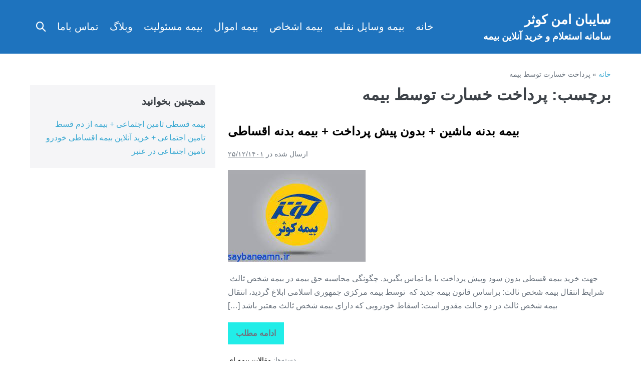

--- FILE ---
content_type: text/html; charset=UTF-8
request_url: https://saybaneamn.ir/tag/%D9%BE%D8%B1%D8%AF%D8%A7%D8%AE%D8%AA-%D8%AE%D8%B3%D8%A7%D8%B1%D8%AA-%D8%AA%D9%88%D8%B3%D8%B7-%D8%A8%DB%8C%D9%85%D9%87/
body_size: 12309
content:
<!DOCTYPE html>

<html dir="rtl" lang="fa-IR">

<head>
	<meta charset="UTF-8">
	<meta name="viewport" content="width=device-width, initial-scale=1">
	<link rel="profile" href="https://gmpg.org/xfn/11">
	<meta name='robots' content='index, follow, max-image-preview:large, max-snippet:-1, max-video-preview:-1' />

	<!-- This site is optimized with the Yoast SEO plugin v26.6 - https://yoast.com/wordpress/plugins/seo/ -->
	<title>پرداخت خسارت توسط بیمه | سایبان امن کوثر</title>
	<link rel="canonical" href="https://saybaneamn.ir/tag/پرداخت-خسارت-توسط-بیمه/" />
	<link rel="next" href="https://saybaneamn.ir/tag/%d9%be%d8%b1%d8%af%d8%a7%d8%ae%d8%aa-%d8%ae%d8%b3%d8%a7%d8%b1%d8%aa-%d8%aa%d9%88%d8%b3%d8%b7-%d8%a8%db%8c%d9%85%d9%87/page/2/" />
	<meta property="og:locale" content="fa_IR" />
	<meta property="og:type" content="article" />
	<meta property="og:title" content="پرداخت خسارت توسط بیمه | سایبان امن کوثر" />
	<meta property="og:url" content="https://saybaneamn.ir/tag/پرداخت-خسارت-توسط-بیمه/" />
	<meta property="og:site_name" content="سایبان امن کوثر" />
	<meta name="twitter:card" content="summary_large_image" />
	<script type="application/ld+json" class="yoast-schema-graph">{"@context":"https://schema.org","@graph":[{"@type":"CollectionPage","@id":"https://saybaneamn.ir/tag/%d9%be%d8%b1%d8%af%d8%a7%d8%ae%d8%aa-%d8%ae%d8%b3%d8%a7%d8%b1%d8%aa-%d8%aa%d9%88%d8%b3%d8%b7-%d8%a8%db%8c%d9%85%d9%87/","url":"https://saybaneamn.ir/tag/%d9%be%d8%b1%d8%af%d8%a7%d8%ae%d8%aa-%d8%ae%d8%b3%d8%a7%d8%b1%d8%aa-%d8%aa%d9%88%d8%b3%d8%b7-%d8%a8%db%8c%d9%85%d9%87/","name":"پرداخت خسارت توسط بیمه | سایبان امن کوثر","isPartOf":{"@id":"https://saybaneamn.ir/#website"},"primaryImageOfPage":{"@id":"https://saybaneamn.ir/tag/%d9%be%d8%b1%d8%af%d8%a7%d8%ae%d8%aa-%d8%ae%d8%b3%d8%a7%d8%b1%d8%aa-%d8%aa%d9%88%d8%b3%d8%b7-%d8%a8%db%8c%d9%85%d9%87/#primaryimage"},"image":{"@id":"https://saybaneamn.ir/tag/%d9%be%d8%b1%d8%af%d8%a7%d8%ae%d8%aa-%d8%ae%d8%b3%d8%a7%d8%b1%d8%aa-%d8%aa%d9%88%d8%b3%d8%b7-%d8%a8%db%8c%d9%85%d9%87/#primaryimage"},"thumbnailUrl":"https://saybaneamn.ir/wp-content/uploads/2022/01/kosar.jpg","breadcrumb":{"@id":"https://saybaneamn.ir/tag/%d9%be%d8%b1%d8%af%d8%a7%d8%ae%d8%aa-%d8%ae%d8%b3%d8%a7%d8%b1%d8%aa-%d8%aa%d9%88%d8%b3%d8%b7-%d8%a8%db%8c%d9%85%d9%87/#breadcrumb"},"inLanguage":"fa-IR"},{"@type":"ImageObject","inLanguage":"fa-IR","@id":"https://saybaneamn.ir/tag/%d9%be%d8%b1%d8%af%d8%a7%d8%ae%d8%aa-%d8%ae%d8%b3%d8%a7%d8%b1%d8%aa-%d8%aa%d9%88%d8%b3%d8%b7-%d8%a8%db%8c%d9%85%d9%87/#primaryimage","url":"https://saybaneamn.ir/wp-content/uploads/2022/01/kosar.jpg","contentUrl":"https://saybaneamn.ir/wp-content/uploads/2022/01/kosar.jpg","width":275,"height":183},{"@type":"BreadcrumbList","@id":"https://saybaneamn.ir/tag/%d9%be%d8%b1%d8%af%d8%a7%d8%ae%d8%aa-%d8%ae%d8%b3%d8%a7%d8%b1%d8%aa-%d8%aa%d9%88%d8%b3%d8%b7-%d8%a8%db%8c%d9%85%d9%87/#breadcrumb","itemListElement":[{"@type":"ListItem","position":1,"name":"خانه","item":"https://saybaneamn.ir/"},{"@type":"ListItem","position":2,"name":"پرداخت خسارت توسط بیمه"}]},{"@type":"WebSite","@id":"https://saybaneamn.ir/#website","url":"https://saybaneamn.ir/","name":"سایبان امن کوثر","description":"سامانه استعلام و خرید آنلاین بیمه","potentialAction":[{"@type":"SearchAction","target":{"@type":"EntryPoint","urlTemplate":"https://saybaneamn.ir/?s={search_term_string}"},"query-input":{"@type":"PropertyValueSpecification","valueRequired":true,"valueName":"search_term_string"}}],"inLanguage":"fa-IR"}]}</script>
	<!-- / Yoast SEO plugin. -->


<link rel="alternate" type="application/rss+xml" title="سایبان امن کوثر &raquo; خوراک" href="https://saybaneamn.ir/feed/" />
<link rel="alternate" type="application/rss+xml" title="سایبان امن کوثر &raquo; خوراک دیدگاه‌ها" href="https://saybaneamn.ir/comments/feed/" />
<link rel="alternate" type="application/rss+xml" title="سایبان امن کوثر &raquo; پرداخت خسارت توسط بیمه خوراک برچسب" href="https://saybaneamn.ir/tag/%d9%be%d8%b1%d8%af%d8%a7%d8%ae%d8%aa-%d8%ae%d8%b3%d8%a7%d8%b1%d8%aa-%d8%aa%d9%88%d8%b3%d8%b7-%d8%a8%db%8c%d9%85%d9%87/feed/" />
		<style class="wpbf-google-fonts"></style>
		<style id='wp-img-auto-sizes-contain-inline-css'>
img:is([sizes=auto i],[sizes^="auto," i]){contain-intrinsic-size:3000px 1500px}
/*# sourceURL=wp-img-auto-sizes-contain-inline-css */
</style>
<style id='wp-emoji-styles-inline-css'>

	img.wp-smiley, img.emoji {
		display: inline !important;
		border: none !important;
		box-shadow: none !important;
		height: 1em !important;
		width: 1em !important;
		margin: 0 0.07em !important;
		vertical-align: -0.1em !important;
		background: none !important;
		padding: 0 !important;
	}
/*# sourceURL=wp-emoji-styles-inline-css */
</style>
<link rel='stylesheet' id='wp-block-library-rtl-css' href='https://saybaneamn.ir/wp-includes/css/dist/block-library/style-rtl.min.css?ver=e0922b8d94f3619930451f345fbf733b' media='all' />
<style id='global-styles-inline-css'>
:root{--wp--preset--aspect-ratio--square: 1;--wp--preset--aspect-ratio--4-3: 4/3;--wp--preset--aspect-ratio--3-4: 3/4;--wp--preset--aspect-ratio--3-2: 3/2;--wp--preset--aspect-ratio--2-3: 2/3;--wp--preset--aspect-ratio--16-9: 16/9;--wp--preset--aspect-ratio--9-16: 9/16;--wp--preset--color--black: #000000;--wp--preset--color--cyan-bluish-gray: #abb8c3;--wp--preset--color--white: #ffffff;--wp--preset--color--pale-pink: #f78da7;--wp--preset--color--vivid-red: #cf2e2e;--wp--preset--color--luminous-vivid-orange: #ff6900;--wp--preset--color--luminous-vivid-amber: #fcb900;--wp--preset--color--light-green-cyan: #7bdcb5;--wp--preset--color--vivid-green-cyan: #00d084;--wp--preset--color--pale-cyan-blue: #8ed1fc;--wp--preset--color--vivid-cyan-blue: #0693e3;--wp--preset--color--vivid-purple: #9b51e0;--wp--preset--gradient--vivid-cyan-blue-to-vivid-purple: linear-gradient(135deg,rgb(6,147,227) 0%,rgb(155,81,224) 100%);--wp--preset--gradient--light-green-cyan-to-vivid-green-cyan: linear-gradient(135deg,rgb(122,220,180) 0%,rgb(0,208,130) 100%);--wp--preset--gradient--luminous-vivid-amber-to-luminous-vivid-orange: linear-gradient(135deg,rgb(252,185,0) 0%,rgb(255,105,0) 100%);--wp--preset--gradient--luminous-vivid-orange-to-vivid-red: linear-gradient(135deg,rgb(255,105,0) 0%,rgb(207,46,46) 100%);--wp--preset--gradient--very-light-gray-to-cyan-bluish-gray: linear-gradient(135deg,rgb(238,238,238) 0%,rgb(169,184,195) 100%);--wp--preset--gradient--cool-to-warm-spectrum: linear-gradient(135deg,rgb(74,234,220) 0%,rgb(151,120,209) 20%,rgb(207,42,186) 40%,rgb(238,44,130) 60%,rgb(251,105,98) 80%,rgb(254,248,76) 100%);--wp--preset--gradient--blush-light-purple: linear-gradient(135deg,rgb(255,206,236) 0%,rgb(152,150,240) 100%);--wp--preset--gradient--blush-bordeaux: linear-gradient(135deg,rgb(254,205,165) 0%,rgb(254,45,45) 50%,rgb(107,0,62) 100%);--wp--preset--gradient--luminous-dusk: linear-gradient(135deg,rgb(255,203,112) 0%,rgb(199,81,192) 50%,rgb(65,88,208) 100%);--wp--preset--gradient--pale-ocean: linear-gradient(135deg,rgb(255,245,203) 0%,rgb(182,227,212) 50%,rgb(51,167,181) 100%);--wp--preset--gradient--electric-grass: linear-gradient(135deg,rgb(202,248,128) 0%,rgb(113,206,126) 100%);--wp--preset--gradient--midnight: linear-gradient(135deg,rgb(2,3,129) 0%,rgb(40,116,252) 100%);--wp--preset--font-size--small: 14px;--wp--preset--font-size--medium: 20px;--wp--preset--font-size--large: 20px;--wp--preset--font-size--x-large: 42px;--wp--preset--font-size--tiny: 12px;--wp--preset--font-size--regular: 16px;--wp--preset--font-size--larger: 32px;--wp--preset--font-size--extra: 44px;--wp--preset--spacing--20: 0.44rem;--wp--preset--spacing--30: 0.67rem;--wp--preset--spacing--40: 1rem;--wp--preset--spacing--50: 1.5rem;--wp--preset--spacing--60: 2.25rem;--wp--preset--spacing--70: 3.38rem;--wp--preset--spacing--80: 5.06rem;--wp--preset--shadow--natural: 6px 6px 9px rgba(0, 0, 0, 0.2);--wp--preset--shadow--deep: 12px 12px 50px rgba(0, 0, 0, 0.4);--wp--preset--shadow--sharp: 6px 6px 0px rgba(0, 0, 0, 0.2);--wp--preset--shadow--outlined: 6px 6px 0px -3px rgb(255, 255, 255), 6px 6px rgb(0, 0, 0);--wp--preset--shadow--crisp: 6px 6px 0px rgb(0, 0, 0);}:root { --wp--style--global--content-size: 1000px;--wp--style--global--wide-size: 1400px; }:where(body) { margin: 0; }.wp-site-blocks > .alignleft { float: left; margin-right: 2em; }.wp-site-blocks > .alignright { float: right; margin-left: 2em; }.wp-site-blocks > .aligncenter { justify-content: center; margin-left: auto; margin-right: auto; }:where(.wp-site-blocks) > * { margin-block-start: 24px; margin-block-end: 0; }:where(.wp-site-blocks) > :first-child { margin-block-start: 0; }:where(.wp-site-blocks) > :last-child { margin-block-end: 0; }:root { --wp--style--block-gap: 24px; }:root :where(.is-layout-flow) > :first-child{margin-block-start: 0;}:root :where(.is-layout-flow) > :last-child{margin-block-end: 0;}:root :where(.is-layout-flow) > *{margin-block-start: 24px;margin-block-end: 0;}:root :where(.is-layout-constrained) > :first-child{margin-block-start: 0;}:root :where(.is-layout-constrained) > :last-child{margin-block-end: 0;}:root :where(.is-layout-constrained) > *{margin-block-start: 24px;margin-block-end: 0;}:root :where(.is-layout-flex){gap: 24px;}:root :where(.is-layout-grid){gap: 24px;}.is-layout-flow > .alignleft{float: left;margin-inline-start: 0;margin-inline-end: 2em;}.is-layout-flow > .alignright{float: right;margin-inline-start: 2em;margin-inline-end: 0;}.is-layout-flow > .aligncenter{margin-left: auto !important;margin-right: auto !important;}.is-layout-constrained > .alignleft{float: left;margin-inline-start: 0;margin-inline-end: 2em;}.is-layout-constrained > .alignright{float: right;margin-inline-start: 2em;margin-inline-end: 0;}.is-layout-constrained > .aligncenter{margin-left: auto !important;margin-right: auto !important;}.is-layout-constrained > :where(:not(.alignleft):not(.alignright):not(.alignfull)){max-width: var(--wp--style--global--content-size);margin-left: auto !important;margin-right: auto !important;}.is-layout-constrained > .alignwide{max-width: var(--wp--style--global--wide-size);}body .is-layout-flex{display: flex;}.is-layout-flex{flex-wrap: wrap;align-items: center;}.is-layout-flex > :is(*, div){margin: 0;}body .is-layout-grid{display: grid;}.is-layout-grid > :is(*, div){margin: 0;}body{padding-top: 0px;padding-right: 0px;padding-bottom: 0px;padding-left: 0px;}a:where(:not(.wp-element-button)){text-decoration: underline;}:root :where(.wp-element-button, .wp-block-button__link){background-color: #32373c;border-width: 0;color: #fff;font-family: inherit;font-size: inherit;font-style: inherit;font-weight: inherit;letter-spacing: inherit;line-height: inherit;padding-top: calc(0.667em + 2px);padding-right: calc(1.333em + 2px);padding-bottom: calc(0.667em + 2px);padding-left: calc(1.333em + 2px);text-decoration: none;text-transform: inherit;}.has-black-color{color: var(--wp--preset--color--black) !important;}.has-cyan-bluish-gray-color{color: var(--wp--preset--color--cyan-bluish-gray) !important;}.has-white-color{color: var(--wp--preset--color--white) !important;}.has-pale-pink-color{color: var(--wp--preset--color--pale-pink) !important;}.has-vivid-red-color{color: var(--wp--preset--color--vivid-red) !important;}.has-luminous-vivid-orange-color{color: var(--wp--preset--color--luminous-vivid-orange) !important;}.has-luminous-vivid-amber-color{color: var(--wp--preset--color--luminous-vivid-amber) !important;}.has-light-green-cyan-color{color: var(--wp--preset--color--light-green-cyan) !important;}.has-vivid-green-cyan-color{color: var(--wp--preset--color--vivid-green-cyan) !important;}.has-pale-cyan-blue-color{color: var(--wp--preset--color--pale-cyan-blue) !important;}.has-vivid-cyan-blue-color{color: var(--wp--preset--color--vivid-cyan-blue) !important;}.has-vivid-purple-color{color: var(--wp--preset--color--vivid-purple) !important;}.has-black-background-color{background-color: var(--wp--preset--color--black) !important;}.has-cyan-bluish-gray-background-color{background-color: var(--wp--preset--color--cyan-bluish-gray) !important;}.has-white-background-color{background-color: var(--wp--preset--color--white) !important;}.has-pale-pink-background-color{background-color: var(--wp--preset--color--pale-pink) !important;}.has-vivid-red-background-color{background-color: var(--wp--preset--color--vivid-red) !important;}.has-luminous-vivid-orange-background-color{background-color: var(--wp--preset--color--luminous-vivid-orange) !important;}.has-luminous-vivid-amber-background-color{background-color: var(--wp--preset--color--luminous-vivid-amber) !important;}.has-light-green-cyan-background-color{background-color: var(--wp--preset--color--light-green-cyan) !important;}.has-vivid-green-cyan-background-color{background-color: var(--wp--preset--color--vivid-green-cyan) !important;}.has-pale-cyan-blue-background-color{background-color: var(--wp--preset--color--pale-cyan-blue) !important;}.has-vivid-cyan-blue-background-color{background-color: var(--wp--preset--color--vivid-cyan-blue) !important;}.has-vivid-purple-background-color{background-color: var(--wp--preset--color--vivid-purple) !important;}.has-black-border-color{border-color: var(--wp--preset--color--black) !important;}.has-cyan-bluish-gray-border-color{border-color: var(--wp--preset--color--cyan-bluish-gray) !important;}.has-white-border-color{border-color: var(--wp--preset--color--white) !important;}.has-pale-pink-border-color{border-color: var(--wp--preset--color--pale-pink) !important;}.has-vivid-red-border-color{border-color: var(--wp--preset--color--vivid-red) !important;}.has-luminous-vivid-orange-border-color{border-color: var(--wp--preset--color--luminous-vivid-orange) !important;}.has-luminous-vivid-amber-border-color{border-color: var(--wp--preset--color--luminous-vivid-amber) !important;}.has-light-green-cyan-border-color{border-color: var(--wp--preset--color--light-green-cyan) !important;}.has-vivid-green-cyan-border-color{border-color: var(--wp--preset--color--vivid-green-cyan) !important;}.has-pale-cyan-blue-border-color{border-color: var(--wp--preset--color--pale-cyan-blue) !important;}.has-vivid-cyan-blue-border-color{border-color: var(--wp--preset--color--vivid-cyan-blue) !important;}.has-vivid-purple-border-color{border-color: var(--wp--preset--color--vivid-purple) !important;}.has-vivid-cyan-blue-to-vivid-purple-gradient-background{background: var(--wp--preset--gradient--vivid-cyan-blue-to-vivid-purple) !important;}.has-light-green-cyan-to-vivid-green-cyan-gradient-background{background: var(--wp--preset--gradient--light-green-cyan-to-vivid-green-cyan) !important;}.has-luminous-vivid-amber-to-luminous-vivid-orange-gradient-background{background: var(--wp--preset--gradient--luminous-vivid-amber-to-luminous-vivid-orange) !important;}.has-luminous-vivid-orange-to-vivid-red-gradient-background{background: var(--wp--preset--gradient--luminous-vivid-orange-to-vivid-red) !important;}.has-very-light-gray-to-cyan-bluish-gray-gradient-background{background: var(--wp--preset--gradient--very-light-gray-to-cyan-bluish-gray) !important;}.has-cool-to-warm-spectrum-gradient-background{background: var(--wp--preset--gradient--cool-to-warm-spectrum) !important;}.has-blush-light-purple-gradient-background{background: var(--wp--preset--gradient--blush-light-purple) !important;}.has-blush-bordeaux-gradient-background{background: var(--wp--preset--gradient--blush-bordeaux) !important;}.has-luminous-dusk-gradient-background{background: var(--wp--preset--gradient--luminous-dusk) !important;}.has-pale-ocean-gradient-background{background: var(--wp--preset--gradient--pale-ocean) !important;}.has-electric-grass-gradient-background{background: var(--wp--preset--gradient--electric-grass) !important;}.has-midnight-gradient-background{background: var(--wp--preset--gradient--midnight) !important;}.has-small-font-size{font-size: var(--wp--preset--font-size--small) !important;}.has-medium-font-size{font-size: var(--wp--preset--font-size--medium) !important;}.has-large-font-size{font-size: var(--wp--preset--font-size--large) !important;}.has-x-large-font-size{font-size: var(--wp--preset--font-size--x-large) !important;}.has-tiny-font-size{font-size: var(--wp--preset--font-size--tiny) !important;}.has-regular-font-size{font-size: var(--wp--preset--font-size--regular) !important;}.has-larger-font-size{font-size: var(--wp--preset--font-size--larger) !important;}.has-extra-font-size{font-size: var(--wp--preset--font-size--extra) !important;}
:root :where(.wp-block-pullquote){font-size: 1.5em;line-height: 1.6;}
/*# sourceURL=global-styles-inline-css */
</style>
<link rel='stylesheet' id='float-menu-css' href='https://saybaneamn.ir/wp-content/plugins/float-menu/public/assets/css/style.min.css?ver=7.2.2' media='all' />
<link rel='stylesheet' id='float-menu-fontawesome-css' href='https://saybaneamn.ir/wp-content/plugins/float-menu/vendors/fontawesome/css/all.min.css?ver=7.1' media='all' />
<link rel='stylesheet' id='wpbf-icon-font-css' href='https://saybaneamn.ir/wp-content/themes/page-builder-framework/css/min/iconfont-min.css?ver=2.11.8' media='all' />
<link rel='stylesheet' id='wpbf-style-css' href='https://saybaneamn.ir/wp-content/themes/page-builder-framework/css/min/style-min.css?ver=2.11.8' media='all' />
<style id='wpbf-style-inline-css'>
h2{font-family:Helvetica,Arial,sans-serif;font-weight:700;font-style:normal;}.wpbf-page-footer{font-family:Arial,Helvetica,sans-serif;font-weight:400;font-style:normal;}#inner-content{padding-top:30px;padding-right:20px;padding-bottom:40px;padding-left:20px;}.wpbf-container{padding-right:20px;padding-left:20px;}@media screen and (max-width:768px){.scrolltop{right:10px;bottom:10px;}}.scrolltop{background-color:#000000;}.wpbf-button,input[type="submit"]{background:#21ede8;}.wpbf-button:hover,input[type="submit"]:hover{background:#edcd21;}.wpbf-button-primary{background:#7905ed;}.wp-block-button__link:not(.has-background){background:#7905ed;}.is-style-outline .wp-block-button__link:not(.has-text-color){border-color:#7905ed;color:#7905ed;}.wpbf-archive-content .wpbf-post{text-align:left;}.wpbf-archive-content .wpbf-post a:not(.wpbf-read-more){color:#000000;}.wpbf-archive-content .wpbf-post a:not(.wpbf-read-more):hover{color:#ffffff;}.wpbf-navigation .wpbf-1-4{width:24%;}.wpbf-navigation .wpbf-3-4{width:76%;}.wpbf-navigation .wpbf-2-3{width:71%;}.wpbf-navigation .wpbf-1-3{width:29%;}.wpbf-logo a,.wpbf-mobile-logo a{color:#ffffff;}.wpbf-logo a,.wpbf-mobile-logo a{font-size:26px;}.wpbf-tagline{color:#ffffff;}.wpbf-tagline{font-size:19px;}.wpbf-navigation .wpbf-menu > .menu-item > a{padding-left:11px;padding-right:11px;}.wpbf-navigation:not(.wpbf-navigation-transparent):not(.wpbf-navigation-active){background-color:#1e73be;}.wpbf-navigation .wpbf-menu a,.wpbf-mobile-menu a,.wpbf-close{color:#ffffff;}.wpbf-navigation .wpbf-menu a:hover,.wpbf-mobile-menu a:hover{color:#ffffff;}.wpbf-navigation .wpbf-menu > .current-menu-item > a,.wpbf-mobile-menu > .current-menu-item > a{color:#ffffff!important;}.wpbf-navigation .wpbf-menu a,.wpbf-mobile-menu a{font-size:20px;}.wpbf-sub-menu .sub-menu{text-align:left;}.wpbf-sub-menu > .menu-item-has-children:not(.wpbf-mega-menu) .sub-menu{width:235px;}.wpbf-navigation .wpbf-menu .sub-menu a{font-size:14px;}.wpbf-mobile-nav-wrapper{background:#246be3;}.wpbf-mobile-menu a,.wpbf-mobile-menu-container .wpbf-close{color:#000000;}.wpbf-mobile-menu .menu-item{border-top-color:#efeff6;}.wpbf-mobile-menu > .menu-item:last-child{border-bottom-color:#efeff6;}.wpbf-mobile-nav-item{color:#ffffff;font-size:21px;}.wpbf-mobile-nav-item a{color:#ffffff;}.wpbf-mobile-menu > .menu-item a{background-color:rgba(255,255,255,0.69);}.wpbf-mobile-menu > .menu-item a:hover{background-color:rgba(250,242,242,0.29);}.wpbf-mobile-menu a,.wpbf-mobile-menu .menu-item-has-children .wpbf-submenu-toggle{font-size:12px;}.wpbf-mobile-menu .sub-menu a{background-color:rgba(138,24,24,0.08);}.wpbf-page-footer{background-color:#1f4fbf;}.wpbf-inner-footer{color:#ffffff;}.wpbf-inner-footer,.wpbf-inner-footer .wpbf-menu{font-size:15px;}
/*# sourceURL=wpbf-style-inline-css */
</style>
<link rel='stylesheet' id='wpbf-responsive-css' href='https://saybaneamn.ir/wp-content/themes/page-builder-framework/css/min/responsive-min.css?ver=2.11.8' media='all' />
<link rel='stylesheet' id='wpbf-rtl-css' href='https://saybaneamn.ir/wp-content/themes/page-builder-framework/css/min/rtl-min.css?ver=2.11.8' media='all' />
<script src="https://saybaneamn.ir/wp-includes/js/jquery/jquery.min.js?ver=3.7.1" id="jquery-core-js"></script>
<script src="https://saybaneamn.ir/wp-includes/js/jquery/jquery-migrate.min.js?ver=3.4.1" id="jquery-migrate-js"></script>
<script src="https://saybaneamn.ir/wp-content/plugins/sticky-ad-bar/js/sab_bar_script.js?ver=e0922b8d94f3619930451f345fbf733b" id="sab_bar_script1-js"></script>
<script src="https://saybaneamn.ir/wp-content/plugins/sticky-ad-bar/js/jquery.cookie.js?ver=e0922b8d94f3619930451f345fbf733b" id="sab_bar_script2-js"></script>
<link rel="https://api.w.org/" href="https://saybaneamn.ir/wp-json/" /><link rel="alternate" title="JSON" type="application/json" href="https://saybaneamn.ir/wp-json/wp/v2/tags/7522" /><link rel="EditURI" type="application/rsd+xml" title="RSD" href="https://saybaneamn.ir/xmlrpc.php?rsd" />
<style type="text/css">
.simple-related-posts {
	list-style: none;
}

.simple-related-posts * {
	margin:0;
	padding:0;
}

.simple-related-posts li {
	margin-bottom: 10px;
}

.simple-related-posts li a {
	display: block;
}
.simple-related-posts li a p {
	display: table-cell;
	vertical-align: top;
}

.simple-related-posts li .thumb {
	padding-right: 10px;
}</style>
<meta name="generator" content="Elementor 3.34.0; features: additional_custom_breakpoints; settings: css_print_method-external, google_font-enabled, font_display-auto">
			<style>
				.e-con.e-parent:nth-of-type(n+4):not(.e-lazyloaded):not(.e-no-lazyload),
				.e-con.e-parent:nth-of-type(n+4):not(.e-lazyloaded):not(.e-no-lazyload) * {
					background-image: none !important;
				}
				@media screen and (max-height: 1024px) {
					.e-con.e-parent:nth-of-type(n+3):not(.e-lazyloaded):not(.e-no-lazyload),
					.e-con.e-parent:nth-of-type(n+3):not(.e-lazyloaded):not(.e-no-lazyload) * {
						background-image: none !important;
					}
				}
				@media screen and (max-height: 640px) {
					.e-con.e-parent:nth-of-type(n+2):not(.e-lazyloaded):not(.e-no-lazyload),
					.e-con.e-parent:nth-of-type(n+2):not(.e-lazyloaded):not(.e-no-lazyload) * {
						background-image: none !important;
					}
				}
			</style>
			<link rel="icon" href="https://saybaneamn.ir/wp-content/uploads/2022/11/cropped-checkmark-240-32x32.png" sizes="32x32" />
<link rel="icon" href="https://saybaneamn.ir/wp-content/uploads/2022/11/cropped-checkmark-240-192x192.png" sizes="192x192" />
<link rel="apple-touch-icon" href="https://saybaneamn.ir/wp-content/uploads/2022/11/cropped-checkmark-240-180x180.png" />
<meta name="msapplication-TileImage" content="https://saybaneamn.ir/wp-content/uploads/2022/11/cropped-checkmark-240-270x270.png" />
</head>

<body data-rsssl=1 class="rtl archive tag tag-7522 wp-theme-page-builder-framework wpbf wpbf-sidebar-right elementor-default elementor-kit-749" itemscope="itemscope" itemtype="https://schema.org/Blog">

	<a class="screen-reader-text skip-link" href="#content" title="رفتن به محتوا">رفتن به محتوا</a>

	
	
	<div id="container" class="hfeed wpbf-page">

		
		
<header id="header" class="wpbf-page-header" itemscope="itemscope" itemtype="https://schema.org/WPHeader">

	
	
	<div class="wpbf-navigation wpbf-mobile-sub-menu-auto-collapse" data-sub-menu-animation-duration="250">

		
		
<div class="wpbf-container wpbf-container-center wpbf-visible-large wpbf-nav-wrapper wpbf-menu-right">

	<div class="wpbf-grid wpbf-grid-collapse">

		<div class="wpbf-1-4 wpbf-logo-container">

			<div class="wpbf-logo" itemscope="itemscope" itemtype="https://schema.org/Organization"><span class="site-title" itemprop="name"><a href="https://saybaneamn.ir" rel="home" itemprop="url">سایبان امن کوثر</a></span><p class="site-description wpbf-tagline" itemprop="description">سامانه استعلام و خرید آنلاین بیمه</p></div>
		</div>

		<div class="wpbf-3-4 wpbf-menu-container">

			
			<nav id="navigation" class="wpbf-clearfix" itemscope="itemscope" itemtype="https://schema.org/SiteNavigationElement" aria-label="ناوبری سایت">

				
				<ul id="menu-%d9%81%d9%87%d8%b1%d8%b3%d8%aa-%d8%b3%d8%a7%db%8c%d8%aa" class="wpbf-menu wpbf-sub-menu wpbf-sub-menu-align-center wpbf-sub-menu-animation-fade wpbf-menu-effect-none wpbf-menu-animation-fade wpbf-menu-align-center"><li id="menu-item-4127" class="menu-item menu-item-type-custom menu-item-object-custom menu-item-home menu-item-4127"><a href="https://saybaneamn.ir/">خانه</a></li>
<li id="menu-item-4162" class="menu-item menu-item-type-custom menu-item-object-custom menu-item-4162"><a href="#">بیمه وسایل نقلیه</a></li>
<li id="menu-item-4163" class="menu-item menu-item-type-custom menu-item-object-custom menu-item-4163"><a href="#">بیمه اشخاص</a></li>
<li id="menu-item-4164" class="menu-item menu-item-type-custom menu-item-object-custom menu-item-4164"><a href="#">بیمه اموال</a></li>
<li id="menu-item-4165" class="menu-item menu-item-type-custom menu-item-object-custom menu-item-4165"><a href="#">بیمه مسئولیت</a></li>
<li id="menu-item-4160" class="menu-item menu-item-type-custom menu-item-object-custom menu-item-4160"><a href="https://saybaneamn.ir/blog/">وبلاگ</a></li>
<li id="menu-item-4161" class="menu-item menu-item-type-custom menu-item-object-custom menu-item-4161"><a href="https://saybaneamn.ir/contact-us/">تماس باما</a></li>
<li class="menu-item wpbf-menu-item-search" aria-haspopup="true" aria-expanded="false"><a href="javascript:void(0)" role="button"><span class="screen-reader-text">تغییر وضعیت جستجو</span><div class="wpbf-menu-search">
<form role="search" method="get" class="searchform" action="https://saybaneamn.ir/">

	<label>

		<span class="screen-reader-text">جستجو برای:</span>
		<input type="search" id="searchform-1" name="s" value="" placeholder="جستجو &hellip;" title="برای جستجو دکمه Enter را فشار دهید" />

		
			<button value="جستجو" class="wpbff wpbff-search"></button>

		
	</label>

</form>
</div><i class="wpbff wpbff-search" aria-hidden="true"></i></a></li></ul>
				
			</nav>

			
		</div>

	</div>

</div>

		
<div class="wpbf-mobile-menu-hamburger wpbf-hidden-large">

	<div class="wpbf-mobile-nav-wrapper wpbf-container wpbf-container-center">

		<div class="wpbf-mobile-logo-container wpbf-2-3">

			<div class="wpbf-mobile-logo" itemscope="itemscope" itemtype="https://schema.org/Organization"><span class="site-title" itemprop="name"><a href="https://saybaneamn.ir" rel="home" itemprop="url">سایبان امن کوثر</a></span><p class="site-description wpbf-tagline" itemprop="description">سامانه استعلام و خرید آنلاین بیمه</p></div>
		</div>

		<div class="wpbf-menu-toggle-container wpbf-1-3">

			<div class="wpbf-mobile-nav-item wpbf-menu-item-search" aria-haspopup="true" aria-expanded="false" role="button"><span class="screen-reader-text">تغییر وضعیت جستجو</span><div class="wpbf-menu-search">
<form role="search" method="get" class="searchform" action="https://saybaneamn.ir/">

	<label>

		<span class="screen-reader-text">جستجو برای:</span>
		<input type="search" id="searchform-2" name="s" value="" placeholder="جستجو &hellip;" title="برای جستجو دکمه Enter را فشار دهید" />

		
			<button value="جستجو" class="wpbff wpbff-search"></button>

		
	</label>

</form>
</div><i class="wpbff wpbff-search" aria-hidden="true"></i></div>
			
				<button id="wpbf-mobile-menu-toggle" class="wpbf-mobile-nav-item wpbf-mobile-menu-toggle wpbff wpbff-hamburger" aria-label="منوی ناوبری موبایل" aria-controls="navigation" aria-expanded="false" aria-haspopup="true">
					<span class="screen-reader-text">تغییر وضعیت فهرست</span>
				</button>

			

			
		</div>

	</div>

	<div class="wpbf-mobile-menu-container">

		
		<nav id="mobile-navigation" itemscope="itemscope" itemtype="https://schema.org/SiteNavigationElement" aria-labelledby="wpbf-mobile-menu-toggle">

			
			<ul id="menu-%d9%81%d9%87%d8%b1%d8%b3%d8%aa-%d8%b3%d8%a7%db%8c%d8%aa-1" class="wpbf-mobile-menu"><li class="menu-item menu-item-type-custom menu-item-object-custom menu-item-home menu-item-4127"><a href="https://saybaneamn.ir/">خانه</a></li>
<li class="menu-item menu-item-type-custom menu-item-object-custom menu-item-4162"><a href="#">بیمه وسایل نقلیه</a></li>
<li class="menu-item menu-item-type-custom menu-item-object-custom menu-item-4163"><a href="#">بیمه اشخاص</a></li>
<li class="menu-item menu-item-type-custom menu-item-object-custom menu-item-4164"><a href="#">بیمه اموال</a></li>
<li class="menu-item menu-item-type-custom menu-item-object-custom menu-item-4165"><a href="#">بیمه مسئولیت</a></li>
<li class="menu-item menu-item-type-custom menu-item-object-custom menu-item-4160"><a href="https://saybaneamn.ir/blog/">وبلاگ</a></li>
<li class="menu-item menu-item-type-custom menu-item-object-custom menu-item-4161"><a href="https://saybaneamn.ir/contact-us/">تماس باما</a></li>
</ul>
			
		</nav>

		
	</div>

</div>

		
	</div>

	
</header>

		
<div id="content">

	
	<div id="inner-content" class="wpbf-container wpbf-container-center wpbf-padding-medium">
		<p id="breadcrumbs"><span><span><a href="https://saybaneamn.ir/">خانه</a></span> » <span class="breadcrumb_last" aria-current="page">پرداخت خسارت توسط بیمه</span></span></p>
		<div class="wpbf-grid wpbf-main-grid wpbf-grid-medium">

			
			<main id="main" class="wpbf-main wpbf-medium-2-3 wpbf-archive-content wpbf-post-archive wpbf-tag-content">

				
				
					<h1 class="page-title">برچسب:  <span>پرداخت خسارت توسط بیمه</span></h1>
					
					
						
<article id="post-3705" class="wpbf-blog-layout-default wpbf-post-style-plain post-3705 post type-post status-publish format-standard has-post-thumbnail hentry category-bimeh tag-6758 tag-2233 tag-7306 tag-6777 tag-6776 tag-6762 tag-4225 tag-7602 tag-----12- tag-2232 tag-7238 tag-7325 tag-2322 tag----12- tag-3010 tag-7233 tag-2226 tag-7234 tag----12---- tag-2314 tag-2732 tag------12-- tag-6920 tag----12------ tag-6917 tag-6956 tag-6914 tag-334 tag-6950 tag-6898 tag-6778 tag-116 tag-7522 tag-7524 tag-7525 tag-4246 tag-6905 tag-6775 tag-7305 tag-7523 tag-2299 tag-2345 tag-4112 tag-6913 tag-6904 tag-7521 tag-7104 tag-6906 wpbf-post" itemscope="itemscope" itemtype="https://schema.org/CreativeWork">

	<header class="article-header">

		
<h3 class="entry-title" itemprop="headline">
	<a href="https://saybaneamn.ir/%d8%a8%db%8c%d9%85%d9%87-%d8%a8%d8%af%d9%86%d9%87-%d9%85%d8%a7%d8%b4%db%8c%d9%86-%d8%a8%d8%af%d9%88%d9%86-%d9%be%db%8c%d8%b4-%d9%be%d8%b1%d8%af%d8%a7%d8%ae%d8%aa-%d8%a8%db%8c%d9%85%d9%87-%d8%a8/" rel="bookmark" title="بیمه بدنه ماشین + بدون پیش پرداخت + بیمه بدنه اقساطی">بیمه بدنه ماشین + بدون پیش پرداخت + بیمه بدنه اقساطی</a>
</h3>
<p class="article-meta"><span class="posted-on">ارسال شده در</span> <time class="article-time published" datetime="2023-03-16T22:11:58+03:30" itemprop="datePublished">۲۵/۱۲/۱۴۰۱</time><span class="article-meta-separator"> | </span></p>
<div class="wpbf-post-image-wrapper">
	<a class="wpbf-post-image-link" href="https://saybaneamn.ir/%d8%a8%db%8c%d9%85%d9%87-%d8%a8%d8%af%d9%86%d9%87-%d9%85%d8%a7%d8%b4%db%8c%d9%86-%d8%a8%d8%af%d9%88%d9%86-%d9%be%db%8c%d8%b4-%d9%be%d8%b1%d8%af%d8%a7%d8%ae%d8%aa-%d8%a8%db%8c%d9%85%d9%87-%d8%a8/">
		<span class="screen-reader-text">بیمه بدنه ماشین + بدون پیش پرداخت + بیمه بدنه اقساطی</span>
		<img fetchpriority="high" width="275" height="183" src="https://saybaneamn.ir/wp-content/uploads/2022/01/kosar.jpg" class="wpbf-post-image wp-post-image" alt="" itemprop="image" decoding="async" />	</a>
</div>

	</header>

	<section class="entry-summary article-content" itemprop="text">

		<p>جهت خرید بیمه قسطی بدون سود وپیش پرداخت با ما تماس بگیرید. چگونگی محاسبه حق بیمه در بیمه شخص ثالث  شرایط انتقال بیمه شخص ثالث: براساس قانون بیمه جدید که  توسط بیمه مرکزی جمهوری اسلامی ابلاغ گردید، انتقال بیمه شخص ثالث در دو حالت مقدور است: اسقاط خودرویی که دارای بیمه شخص ثالث معتبر باشد [&hellip;]</p>

		
	</section>

	
		<footer class="article-footer">

			<a href="https://saybaneamn.ir/%d8%a8%db%8c%d9%85%d9%87-%d8%a8%d8%af%d9%86%d9%87-%d9%85%d8%a7%d8%b4%db%8c%d9%86-%d8%a8%d8%af%d9%88%d9%86-%d9%be%db%8c%d8%b4-%d9%be%d8%b1%d8%af%d8%a7%d8%ae%d8%aa-%d8%a8%db%8c%d9%85%d9%87-%d8%a8/" class="wpbf-read-more wpbf-button">ادامه مطلب<span class="screen-reader-text">بیمه بدنه ماشین + بدون پیش پرداخت + بیمه بدنه اقساطی</span></a><p class="footer-categories"><span class="categories-title">دسته‌ها:</span> <a href="https://saybaneamn.ir/category/bimeh/" rel="category tag">مقالات بیمه ای</a></p>
		</footer>

	
</article>

				
						
<article id="post-3704" class="wpbf-blog-layout-default wpbf-post-style-plain post-3704 post type-post status-publish format-standard has-post-thumbnail hentry category-bimeh tag-6758 tag-7306 tag-6777 tag-6776 tag-6779 tag-6762 tag-----12- tag-2232 tag-7238 tag-7235 tag-2322 tag----12- tag-7236 tag-3010 tag-7596 tag-2226 tag----12---- tag-2314 tag-2732 tag------12-- tag-6920 tag----12------ tag-6917 tag-6956 tag-6914 tag-7598 tag-334 tag-2403 tag-6898 tag-6778 tag-116 tag-7522 tag-7524 tag-7525 tag-7601 tag-6905 tag-6775 tag-7305 tag-7523 tag-2299 tag-2345 tag-4112 tag-6913 tag-6904 tag-2467 tag-7521 tag-7104 tag-6906 tag-7599 tag-7600 wpbf-post" itemscope="itemscope" itemtype="https://schema.org/CreativeWork">

	<header class="article-header">

		
<h3 class="entry-title" itemprop="headline">
	<a href="https://saybaneamn.ir/%d8%a8%db%8c%d9%85%d9%87-%d8%a8%d8%af%d9%86%d9%87-%d9%85%d8%a7%d8%b4%db%8c%d9%86-%d8%a8%db%8c%d9%85%d9%87-%d8%a8%d8%af%d9%86%d9%87-%d8%a8%d8%af%d9%88%d9%86-%d8%b3%d9%88%d8%af/" rel="bookmark" title="بیمه بدنه ماشین + بیمه بدنه بدون سود">بیمه بدنه ماشین + بیمه بدنه بدون سود</a>
</h3>
<p class="article-meta"><span class="posted-on">ارسال شده در</span> <time class="article-time published" datetime="2023-03-07T21:15:17+03:30" itemprop="datePublished">۱۶/۱۲/۱۴۰۱</time><span class="article-meta-separator"> | </span></p>
<div class="wpbf-post-image-wrapper">
	<a class="wpbf-post-image-link" href="https://saybaneamn.ir/%d8%a8%db%8c%d9%85%d9%87-%d8%a8%d8%af%d9%86%d9%87-%d9%85%d8%a7%d8%b4%db%8c%d9%86-%d8%a8%db%8c%d9%85%d9%87-%d8%a8%d8%af%d9%86%d9%87-%d8%a8%d8%af%d9%88%d9%86-%d8%b3%d9%88%d8%af/">
		<span class="screen-reader-text">بیمه بدنه ماشین + بیمه بدنه بدون سود</span>
		<img width="275" height="183" src="https://saybaneamn.ir/wp-content/uploads/2022/01/kosar.jpg" class="wpbf-post-image wp-post-image" alt="" itemprop="image" decoding="async" />	</a>
</div>

	</header>

	<section class="entry-summary article-content" itemprop="text">

		<p>برای استعلام و خرید بیمه اینجا را کلیک نمایید. چگونگی محاسبه حق بیمه در بیمه شخص ثالث سال ۱۴۰۰ مدت اعتبار بیمه‌نامه شخص ثالث مدت اعتبار بیمه نامه شخص ثالث میتواند به دو صورت باشد: کوتاه مدت / یکساله ۱- بیمه نامه شخص ثالث کوتاه مدت &#8211; چند روزه &#8211;  یک ماه &#8211; سه ماهه &#8211;  چهارماه [&hellip;]</p>

		
	</section>

	
		<footer class="article-footer">

			<a href="https://saybaneamn.ir/%d8%a8%db%8c%d9%85%d9%87-%d8%a8%d8%af%d9%86%d9%87-%d9%85%d8%a7%d8%b4%db%8c%d9%86-%d8%a8%db%8c%d9%85%d9%87-%d8%a8%d8%af%d9%86%d9%87-%d8%a8%d8%af%d9%88%d9%86-%d8%b3%d9%88%d8%af/" class="wpbf-read-more wpbf-button">ادامه مطلب<span class="screen-reader-text">بیمه بدنه ماشین + بیمه بدنه بدون سود</span></a><p class="footer-categories"><span class="categories-title">دسته‌ها:</span> <a href="https://saybaneamn.ir/category/bimeh/" rel="category tag">مقالات بیمه ای</a></p>
		</footer>

	
</article>

				
						
<article id="post-3690" class="wpbf-blog-layout-default wpbf-post-style-plain post-3690 post type-post status-publish format-standard has-post-thumbnail hentry category-bimeh tag-6758 tag-2233 tag-7306 tag-7580 tag-6762 tag-7578 tag-----12- tag-2232 tag-7238 tag-7235 tag-2322 tag----12- tag-7236 tag-3010 tag-7233 tag-2226 tag-7234 tag-2314 tag------12-- tag----12------ tag-6917 tag-6997 tag-334 tag-2403 tag-6898 tag-116 tag-7522 tag-7524 tag-7525 tag-7305 tag-7579 tag-7523 tag-2565 tag-6797 tag-2299 tag-2345 tag-4112 tag-6913 tag-6904 tag-7129 tag-7521 tag-7104 tag-6906 wpbf-post" itemscope="itemscope" itemtype="https://schema.org/CreativeWork">

	<header class="article-header">

		
<h3 class="entry-title" itemprop="headline">
	<a href="https://saybaneamn.ir/%d8%a8%db%8c%d9%85%d9%87-%d8%a8%d8%af%d9%86%d9%87-%d9%85%d8%a7%d8%b4%db%8c%d9%86-%d8%a8%db%8c%d9%85%d9%87-%d8%a8%d8%af%d9%86%d9%87-%d8%a8%d8%af%d9%88%d9%86-%d8%b3%d9%88%d8%af-%d8%a8%db%8c%d9%85/" rel="bookmark" title="بیمه بدنه ماشین + بیمه بدنه بدون سود + بیمه قسطی ۱۲ ماه">بیمه بدنه ماشین + بیمه بدنه بدون سود + بیمه قسطی ۱۲ ماه</a>
</h3>
<p class="article-meta"><span class="posted-on">ارسال شده در</span> <time class="article-time published" datetime="2022-04-09T22:20:40+04:30" itemprop="datePublished">۲۰/۰۱/۱۴۰۱</time><span class="article-meta-separator"> | </span></p>
<div class="wpbf-post-image-wrapper">
	<a class="wpbf-post-image-link" href="https://saybaneamn.ir/%d8%a8%db%8c%d9%85%d9%87-%d8%a8%d8%af%d9%86%d9%87-%d9%85%d8%a7%d8%b4%db%8c%d9%86-%d8%a8%db%8c%d9%85%d9%87-%d8%a8%d8%af%d9%86%d9%87-%d8%a8%d8%af%d9%88%d9%86-%d8%b3%d9%88%d8%af-%d8%a8%db%8c%d9%85/">
		<span class="screen-reader-text">بیمه بدنه ماشین + بیمه بدنه بدون سود + بیمه قسطی ۱۲ ماه</span>
		<img width="275" height="183" src="https://saybaneamn.ir/wp-content/uploads/2022/01/kosar.jpg" class="wpbf-post-image wp-post-image" alt="" itemprop="image" decoding="async" />	</a>
</div>

	</header>

	<section class="entry-summary article-content" itemprop="text">

		<p>برای استعلام و خرید بیمه اینجا را کلیک نمایید. چگونگی محاسبه حق بیمه در بیمه شخص ثالث سال ۱۴۰۰  بیمه شخص ثالث و جریمه دیرکرد همانطور در جریان هستید برای تخفیفات عدم خسارت میتوانید از مزایای ریالی بیمه شخص ثالث بهره مند گردید ولی باید بدانید که با توجه به اجباری بودن بیمه شخص ثالث ، درصورت [&hellip;]</p>

		
	</section>

	
		<footer class="article-footer">

			<a href="https://saybaneamn.ir/%d8%a8%db%8c%d9%85%d9%87-%d8%a8%d8%af%d9%86%d9%87-%d9%85%d8%a7%d8%b4%db%8c%d9%86-%d8%a8%db%8c%d9%85%d9%87-%d8%a8%d8%af%d9%86%d9%87-%d8%a8%d8%af%d9%88%d9%86-%d8%b3%d9%88%d8%af-%d8%a8%db%8c%d9%85/" class="wpbf-read-more wpbf-button">ادامه مطلب<span class="screen-reader-text">بیمه بدنه ماشین + بیمه بدنه بدون سود + بیمه قسطی ۱۲ ماه</span></a><p class="footer-categories"><span class="categories-title">دسته‌ها:</span> <a href="https://saybaneamn.ir/category/bimeh/" rel="category tag">مقالات بیمه ای</a></p>
		</footer>

	
</article>

				
						
<article id="post-3687" class="wpbf-blog-layout-default wpbf-post-style-plain post-3687 post type-post status-publish format-standard has-post-thumbnail hentry category-bimeh tag-6758 tag-2233 tag-7306 tag-6827 tag-6779 tag-6762 tag-----12- tag-7238 tag-7235 tag-2322 tag----12- tag-7236 tag-3010 tag-7233 tag-2226 tag-7234 tag----12---- tag-2314 tag-2732 tag------12-- tag-6920 tag----12------ tag-6917 tag-6956 tag-6914 tag-334 tag-2403 tag-6898 tag-6778 tag-116 tag-7522 tag-7524 tag-7525 tag-6775 tag-7526 tag-7523 tag-2299 tag-2345 tag-4112 tag-6913 tag-6904 tag-7129 tag-7521 tag-7104 tag-6906 wpbf-post" itemscope="itemscope" itemtype="https://schema.org/CreativeWork">

	<header class="article-header">

		
<h3 class="entry-title" itemprop="headline">
	<a href="https://saybaneamn.ir/%d8%a8%db%8c%d9%85%d9%87-%d8%a8%d8%af%d9%86%d9%87-%d8%ae%d9%88%d8%af%d8%b1%d9%88-%d8%a8%db%8c%d9%85%d9%87-%d8%ab%d8%a7%d9%84%d8%ab-%d9%82%d8%b3%d8%b7%db%8c-%db%b1%db%b2-%d9%85%d8%a7%d9%87-%d8%a8/" rel="bookmark" title="بیمه بدنه خودرو + بیمه ثالث قسطی ۱۲ ماه + بیمه بدون سود">بیمه بدنه خودرو + بیمه ثالث قسطی ۱۲ ماه + بیمه بدون سود</a>
</h3>
<p class="article-meta"><span class="posted-on">ارسال شده در</span> <time class="article-time published" datetime="2022-02-15T23:05:04+03:30" itemprop="datePublished">۲۶/۱۱/۱۴۰۰</time><span class="article-meta-separator"> | </span></p>
<div class="wpbf-post-image-wrapper">
	<a class="wpbf-post-image-link" href="https://saybaneamn.ir/%d8%a8%db%8c%d9%85%d9%87-%d8%a8%d8%af%d9%86%d9%87-%d8%ae%d9%88%d8%af%d8%b1%d9%88-%d8%a8%db%8c%d9%85%d9%87-%d8%ab%d8%a7%d9%84%d8%ab-%d9%82%d8%b3%d8%b7%db%8c-%db%b1%db%b2-%d9%85%d8%a7%d9%87-%d8%a8/">
		<span class="screen-reader-text">بیمه بدنه خودرو + بیمه ثالث قسطی ۱۲ ماه + بیمه بدون سود</span>
		<img width="400" height="400" src="https://saybaneamn.ir/wp-content/uploads/2022/01/sayban2.jpg" class="wpbf-post-image wp-post-image" alt="" itemprop="image" decoding="async" srcset="https://saybaneamn.ir/wp-content/uploads/2022/01/sayban2.jpg 400w, https://saybaneamn.ir/wp-content/uploads/2022/01/sayban2-150x150.jpg 150w, https://saybaneamn.ir/wp-content/uploads/2022/01/sayban2-60x60.jpg 60w" sizes="(max-width: 400px) 100vw, 400px" />	</a>
</div>

	</header>

	<section class="entry-summary article-content" itemprop="text">

		<p>برای استعلام و خرید بیمه اینجا را کلیک نمایید. چگونگی محاسبه حق بیمه در بیمه شخص ثالث سال ۱۴۰۰ ابتدا باید بدانید که مرجع تعیین کننده نرخ پایه ای بیمه شخص ثالث ، بیمه مرکزی جمهوری اسلامی است. این مبلغ بطور مستقیم از نرخ دیه تاثیر می پذیرد.  مبلغی که برای دیه کامل یک انسان در ماههای [&hellip;]</p>

		
	</section>

	
		<footer class="article-footer">

			<a href="https://saybaneamn.ir/%d8%a8%db%8c%d9%85%d9%87-%d8%a8%d8%af%d9%86%d9%87-%d8%ae%d9%88%d8%af%d8%b1%d9%88-%d8%a8%db%8c%d9%85%d9%87-%d8%ab%d8%a7%d9%84%d8%ab-%d9%82%d8%b3%d8%b7%db%8c-%db%b1%db%b2-%d9%85%d8%a7%d9%87-%d8%a8/" class="wpbf-read-more wpbf-button">ادامه مطلب<span class="screen-reader-text">بیمه بدنه خودرو + بیمه ثالث قسطی ۱۲ ماه + بیمه بدون سود</span></a><p class="footer-categories"><span class="categories-title">دسته‌ها:</span> <a href="https://saybaneamn.ir/category/bimeh/" rel="category tag">مقالات بیمه ای</a></p>
		</footer>

	
</article>

				
						
<article id="post-3688" class="wpbf-blog-layout-default wpbf-post-style-plain post-3688 post type-post status-publish format-standard has-post-thumbnail hentry category-bimeh tag-70---- tag-6758 tag-2233 tag-7306 tag-6777 tag-6776 tag-6779 tag-6762 tag-----12- tag-2232 tag-7238 tag-7235 tag-2322 tag----12- tag-7236 tag-3010 tag-7233 tag-2226 tag-7234 tag----12---- tag-2314 tag-2732 tag------12-- tag-6920 tag----12------ tag-6917 tag-6956 tag-6914 tag-334 tag-6898 tag-6977 tag-116 tag-7522 tag-7524 tag-7525 tag-6905 tag-6775 tag-7305 tag-7523 tag-2299 tag-2345 tag-4112 tag-6913 tag-6904 tag-2467 tag-7521 tag-7104 tag-6906 wpbf-post" itemscope="itemscope" itemtype="https://schema.org/CreativeWork">

	<header class="article-header">

		
<h3 class="entry-title" itemprop="headline">
	<a href="https://saybaneamn.ir/%d8%ae%d8%b1%db%8c%d8%af-%d8%a8%db%8c%d9%85%d9%87-%d8%a8%d8%af%d9%86%d9%87-%d9%85%d8%a7%d8%b4%db%8c%d9%86-%d8%a8%db%8c%d9%85%d9%87-%d9%82%d8%b3%d8%b7%db%8c-%db%b1%db%b2-%d9%85%d8%a7%d9%87-%d8%a8-2/" rel="bookmark" title="خرید بیمه بدنه ماشین+ بیمه قسطی ۱۲ ماه + بیمه بدون پیش پرداخت">خرید بیمه بدنه ماشین+ بیمه قسطی ۱۲ ماه + بیمه بدون پیش پرداخت</a>
</h3>
<p class="article-meta"><span class="posted-on">ارسال شده در</span> <time class="article-time published" datetime="2022-02-15T23:03:41+03:30" itemprop="datePublished">۲۶/۱۱/۱۴۰۰</time><span class="article-meta-separator"> | </span></p>
<div class="wpbf-post-image-wrapper">
	<a class="wpbf-post-image-link" href="https://saybaneamn.ir/%d8%ae%d8%b1%db%8c%d8%af-%d8%a8%db%8c%d9%85%d9%87-%d8%a8%d8%af%d9%86%d9%87-%d9%85%d8%a7%d8%b4%db%8c%d9%86-%d8%a8%db%8c%d9%85%d9%87-%d9%82%d8%b3%d8%b7%db%8c-%db%b1%db%b2-%d9%85%d8%a7%d9%87-%d8%a8-2/">
		<span class="screen-reader-text">خرید بیمه بدنه ماشین+ بیمه قسطی ۱۲ ماه + بیمه بدون پیش پرداخت</span>
		<img width="275" height="183" src="https://saybaneamn.ir/wp-content/uploads/2022/01/kosar.jpg" class="wpbf-post-image wp-post-image" alt="" itemprop="image" decoding="async" />	</a>
</div>

	</header>

	<section class="entry-summary article-content" itemprop="text">

		<p>برای استعلام و خرید بیمه اینجا را کلیک نمایید. چگونگی محاسبه حق بیمه در بیمه شخص ثالث سال ۱۴۰۰ عدم خسارت بیمه شخص ثالث  در صورتیکه بیمه گزار در طی یکسال که مدت اعتبار بیمه نامه شخص ثالث خودرویش است، از بیمه نامه اش استفاده نکرده باشد در انتهای سال ، برای تمدید بیمه نامه مستحق دریافت [&hellip;]</p>

		
	</section>

	
		<footer class="article-footer">

			<a href="https://saybaneamn.ir/%d8%ae%d8%b1%db%8c%d8%af-%d8%a8%db%8c%d9%85%d9%87-%d8%a8%d8%af%d9%86%d9%87-%d9%85%d8%a7%d8%b4%db%8c%d9%86-%d8%a8%db%8c%d9%85%d9%87-%d9%82%d8%b3%d8%b7%db%8c-%db%b1%db%b2-%d9%85%d8%a7%d9%87-%d8%a8-2/" class="wpbf-read-more wpbf-button">ادامه مطلب<span class="screen-reader-text">خرید بیمه بدنه ماشین+ بیمه قسطی ۱۲ ماه + بیمه بدون پیش پرداخت</span></a><p class="footer-categories"><span class="categories-title">دسته‌ها:</span> <a href="https://saybaneamn.ir/category/bimeh/" rel="category tag">مقالات بیمه ای</a></p>
		</footer>

	
</article>

				
						
<article id="post-3689" class="wpbf-blog-layout-default wpbf-post-style-plain post-3689 post type-post status-publish format-standard has-post-thumbnail hentry category-bimeh tag-7547 tag-7543 tag-7571 tag-7570 tag-7568 tag-7544 tag-7546 tag-7569 tag-6758 tag-2233 tag-7306 tag-6827 tag-6779 tag-6762 tag-7534 tag-7549 tag-7550 tag-----12- tag-2232 tag-7238 tag-7235 tag-2322 tag----12- tag-7236 tag-3010 tag-7233 tag-2226 tag-7234 tag----12---- tag-2314 tag-2732 tag------12-- tag-6920 tag----12------ tag-6917 tag-6956 tag-6914 tag-334 tag-2403 tag-6898 tag-116 tag-7522 tag-7577 tag-7540 tag-7532 tag-7528 tag-7531 tag-7529 tag-7533 tag-7567 tag-6905 tag-7566 tag-6775 tag-7305 tag-7554 tag-7523 tag-7552 tag-7537 tag-7538 tag-7564 tag-7560 tag-7561 tag-7562 tag-7575 tag-7565 tag-7563 tag-7573 tag-7576 tag-7553 tag-2299 tag-2345 tag-4112 tag-6913 tag-6904 tag-2467 tag-7572 tag-7574 tag-7530 tag-7527 tag-7558 tag-7542 tag-7521 tag-7104 tag-7541 tag-7545 tag-7555 tag-6906 tag-7556 tag-7557 tag-7536 tag-7535 tag-7551 tag-7548 tag-7539 tag-7559 wpbf-post" itemscope="itemscope" itemtype="https://schema.org/CreativeWork">

	<header class="article-header">

		
<h3 class="entry-title" itemprop="headline">
	<a href="https://saybaneamn.ir/%d8%a8%db%8c%d9%85%d9%87-%d8%a8%d8%af%d9%86%d9%87-%d9%85%d8%a7%d8%b4%db%8c%d9%86-%d8%a8%db%8c%d9%85%d9%87-%d8%a8%d8%af%d9%88%d9%86-%d9%be%db%8c%d8%b4-%d9%be%d8%b1%d8%af%d8%a7%d8%ae%d8%aa-%d8%a8-2/" rel="bookmark" title="بیمه بدنه ماشین + بیمه بدون پیش پرداخت + بیمه قسطی ۱۲ ماه">بیمه بدنه ماشین + بیمه بدون پیش پرداخت + بیمه قسطی ۱۲ ماه</a>
</h3>
<p class="article-meta"><span class="posted-on">ارسال شده در</span> <time class="article-time published" datetime="2022-02-15T23:00:39+03:30" itemprop="datePublished">۲۶/۱۱/۱۴۰۰</time><span class="article-meta-separator"> | </span></p>
<div class="wpbf-post-image-wrapper">
	<a class="wpbf-post-image-link" href="https://saybaneamn.ir/%d8%a8%db%8c%d9%85%d9%87-%d8%a8%d8%af%d9%86%d9%87-%d9%85%d8%a7%d8%b4%db%8c%d9%86-%d8%a8%db%8c%d9%85%d9%87-%d8%a8%d8%af%d9%88%d9%86-%d9%be%db%8c%d8%b4-%d9%be%d8%b1%d8%af%d8%a7%d8%ae%d8%aa-%d8%a8-2/">
		<span class="screen-reader-text">بیمه بدنه ماشین + بیمه بدون پیش پرداخت + بیمه قسطی ۱۲ ماه</span>
		<img width="400" height="400" src="https://saybaneamn.ir/wp-content/uploads/2022/01/sayban2.jpg" class="wpbf-post-image wp-post-image" alt="" itemprop="image" decoding="async" srcset="https://saybaneamn.ir/wp-content/uploads/2022/01/sayban2.jpg 400w, https://saybaneamn.ir/wp-content/uploads/2022/01/sayban2-150x150.jpg 150w, https://saybaneamn.ir/wp-content/uploads/2022/01/sayban2-60x60.jpg 60w" sizes="(max-width: 400px) 100vw, 400px" />	</a>
</div>

	</header>

	<section class="entry-summary article-content" itemprop="text">

		<p>برای استعلام و خرید بیمه اینجا را کلیک نمایید. چگونگی محاسبه حق بیمه در بیمه شخص ثالث سال ۱۴۰۰ کاربری خودرو شرکت بیمه در تعیین نوع کاربری، یه نحوه استفاده وسیله نقلیه تاکید مینماید. خودروی شخصی میتواند در بخشهای مختلفی نظیر تاکسی و تعلیم رانندگی آژانش و تپسی و اسنپ و غیره بکار گرفته شود که این [&hellip;]</p>

		
	</section>

	
		<footer class="article-footer">

			<a href="https://saybaneamn.ir/%d8%a8%db%8c%d9%85%d9%87-%d8%a8%d8%af%d9%86%d9%87-%d9%85%d8%a7%d8%b4%db%8c%d9%86-%d8%a8%db%8c%d9%85%d9%87-%d8%a8%d8%af%d9%88%d9%86-%d9%be%db%8c%d8%b4-%d9%be%d8%b1%d8%af%d8%a7%d8%ae%d8%aa-%d8%a8-2/" class="wpbf-read-more wpbf-button">ادامه مطلب<span class="screen-reader-text">بیمه بدنه ماشین + بیمه بدون پیش پرداخت + بیمه قسطی ۱۲ ماه</span></a><p class="footer-categories"><span class="categories-title">دسته‌ها:</span> <a href="https://saybaneamn.ir/category/bimeh/" rel="category tag">مقالات بیمه ای</a></p>
		</footer>

	
</article>

				
						
<article id="post-3706" class="wpbf-blog-layout-default wpbf-post-style-plain post-3706 post type-post status-publish format-standard has-post-thumbnail hentry category-bimeh tag-6758 tag-2233 tag-7306 tag-6777 tag-6776 tag-6779 tag-6762 tag-7604 tag-7605 tag-7608 tag-7606 tag-7607 tag-2711 tag-2772 tag-----12- tag-2232 tag-7238 tag-7235 tag-2322 tag----12- tag-7236 tag-3010 tag-7233 tag-2226 tag-7234 tag----12---- tag-2314 tag-7084 tag----12------ tag-6917 tag-6956 tag-6914 tag-334 tag-2403 tag-6898 tag-6778 tag-7522 tag-7524 tag-7525 tag-6905 tag-6775 tag-7305 tag-7523 tag-2299 tag-2345 tag-4112 tag-6913 tag-6904 tag-2467 tag-7603 tag-7521 tag-7104 tag-6906 wpbf-post" itemscope="itemscope" itemtype="https://schema.org/CreativeWork">

	<header class="article-header">

		
<h3 class="entry-title" itemprop="headline">
	<a href="https://saybaneamn.ir/%d8%a8%db%8c%d9%85%d9%87-%d8%a7%d9%82%d8%b3%d8%a7%d8%b7%db%8c-%d8%ae%d9%88%d8%af%d8%b1%d9%88-%d8%a8%db%8c%d9%85%d9%87-%d8%ab%d8%a7%d9%84%d8%ab-%d8%a8%d8%af%d9%88%d9%86-%d8%b3%d9%88%d8%af-%d8%a8/" rel="bookmark" title="بیمه اقساطی خودرو + بیمه ثالث بدون سود + بیمه در اقساط ۱۲ ماه">بیمه اقساطی خودرو + بیمه ثالث بدون سود + بیمه در اقساط ۱۲ ماه</a>
</h3>
<p class="article-meta"><span class="posted-on">ارسال شده در</span> <time class="article-time published" datetime="2022-02-10T08:45:06+03:30" itemprop="datePublished">۲۱/۱۱/۱۴۰۰</time><span class="article-meta-separator"> | </span></p>
<div class="wpbf-post-image-wrapper">
	<a class="wpbf-post-image-link" href="https://saybaneamn.ir/%d8%a8%db%8c%d9%85%d9%87-%d8%a7%d9%82%d8%b3%d8%a7%d8%b7%db%8c-%d8%ae%d9%88%d8%af%d8%b1%d9%88-%d8%a8%db%8c%d9%85%d9%87-%d8%ab%d8%a7%d9%84%d8%ab-%d8%a8%d8%af%d9%88%d9%86-%d8%b3%d9%88%d8%af-%d8%a8/">
		<span class="screen-reader-text">بیمه اقساطی خودرو + بیمه ثالث بدون سود + بیمه در اقساط ۱۲ ماه</span>
		<img width="400" height="400" src="https://saybaneamn.ir/wp-content/uploads/2022/01/sayban2.jpg" class="wpbf-post-image wp-post-image" alt="" itemprop="image" decoding="async" srcset="https://saybaneamn.ir/wp-content/uploads/2022/01/sayban2.jpg 400w, https://saybaneamn.ir/wp-content/uploads/2022/01/sayban2-150x150.jpg 150w, https://saybaneamn.ir/wp-content/uploads/2022/01/sayban2-60x60.jpg 60w" sizes="(max-width: 400px) 100vw, 400px" />	</a>
</div>

	</header>

	<section class="entry-summary article-content" itemprop="text">

		<p>برای استعلام و خرید بیمه اینجا را کلیک نمایید. جهت خرید انواع بیمه قسطی بدون سود و پیش پرداخت با ما تماس بگیرید. تغییرات انتقال تخفیف بیمه شخص ثالث در قانون جدید ببمه در آبان ۱۴۰۰ باید توجه داشته باشید که علت اصلی صدور قانون جدید بیمه شخص ثالث ، این بود که تعدا زیادی از فروشندگان [&hellip;]</p>

		
	</section>

	
		<footer class="article-footer">

			<a href="https://saybaneamn.ir/%d8%a8%db%8c%d9%85%d9%87-%d8%a7%d9%82%d8%b3%d8%a7%d8%b7%db%8c-%d8%ae%d9%88%d8%af%d8%b1%d9%88-%d8%a8%db%8c%d9%85%d9%87-%d8%ab%d8%a7%d9%84%d8%ab-%d8%a8%d8%af%d9%88%d9%86-%d8%b3%d9%88%d8%af-%d8%a8/" class="wpbf-read-more wpbf-button">ادامه مطلب<span class="screen-reader-text">بیمه اقساطی خودرو + بیمه ثالث بدون سود + بیمه در اقساط ۱۲ ماه</span></a><p class="footer-categories"><span class="categories-title">دسته‌ها:</span> <a href="https://saybaneamn.ir/category/bimeh/" rel="category tag">مقالات بیمه ای</a></p>
		</footer>

	
</article>

				
						
<article id="post-3707" class="wpbf-blog-layout-default wpbf-post-style-plain post-3707 post type-post status-publish format-standard has-post-thumbnail hentry category-bimeh tag-6758 tag-2233 tag-7306 tag-6777 tag-6776 tag-6779 tag-6762 tag-----12- tag-2232 tag-7238 tag-7235 tag-2322 tag----12- tag-7236 tag-3010 tag-7233 tag-2226 tag-7234 tag----12---- tag-2314 tag-2732 tag------12-- tag-6920 tag----12------ tag-6917 tag-6956 tag-6914 tag-334 tag-2403 tag-6898 tag-116 tag-7522 tag-7524 tag-7525 tag-6905 tag-6775 tag-7305 tag-7523 tag-2299 tag-2345 tag-4112 tag-6913 tag-6904 tag-2467 tag-7611 tag-7609 tag-7612 tag-7610 tag-7521 tag-7104 tag-6906 wpbf-post" itemscope="itemscope" itemtype="https://schema.org/CreativeWork">

	<header class="article-header">

		
<h3 class="entry-title" itemprop="headline">
	<a href="https://saybaneamn.ir/%d8%a8%db%8c%d9%85%d9%87-%d8%a7%d9%82%d8%b3%d8%a7%d8%b7%db%8c-%d8%a8%db%8c%d9%85%d9%87-%d8%ab%d8%a7%d9%84%d8%ab-%d8%a8%d8%a7-%d9%82%d8%b3%d8%b7-%db%b1%db%b2-%d9%85%d8%a7%d9%87%d9%87-%d8%a8%db%8c/" rel="bookmark" title="بیمه اقساطی + بیمه ثالث با قسط ۱۲ ماهه + بیمه بدون سود">بیمه اقساطی + بیمه ثالث با قسط ۱۲ ماهه + بیمه بدون سود</a>
</h3>
<p class="article-meta"><span class="posted-on">ارسال شده در</span> <time class="article-time published" datetime="2022-02-10T08:41:36+03:30" itemprop="datePublished">۲۱/۱۱/۱۴۰۰</time><span class="article-meta-separator"> | </span></p>
<div class="wpbf-post-image-wrapper">
	<a class="wpbf-post-image-link" href="https://saybaneamn.ir/%d8%a8%db%8c%d9%85%d9%87-%d8%a7%d9%82%d8%b3%d8%a7%d8%b7%db%8c-%d8%a8%db%8c%d9%85%d9%87-%d8%ab%d8%a7%d9%84%d8%ab-%d8%a8%d8%a7-%d9%82%d8%b3%d8%b7-%db%b1%db%b2-%d9%85%d8%a7%d9%87%d9%87-%d8%a8%db%8c/">
		<span class="screen-reader-text">بیمه اقساطی + بیمه ثالث با قسط ۱۲ ماهه + بیمه بدون سود</span>
		<img width="275" height="183" src="https://saybaneamn.ir/wp-content/uploads/2022/01/kosar.jpg" class="wpbf-post-image wp-post-image" alt="" itemprop="image" decoding="async" />	</a>
</div>

	</header>

	<section class="entry-summary article-content" itemprop="text">

		<p>برای استعلام و خرید بیمه اینجا را کلیک نمایید. جهت خرید بیمه بدنه قسطی بدون سود و پیش پرداخت با ما تماس بگیرید. تغییرات انتقال تخفیف بیمه شخص ثالث در قانون جدید ببمه در آبان ۱۴۰۰ خودروهای فرسوده موضوع انتقال تخفیف خودروهای فرسوده در خصوص خودروهای با کاربری تاکسی و خودروهای عمومی ، دارای کاربرد گسترده ای [&hellip;]</p>

		
	</section>

	
		<footer class="article-footer">

			<a href="https://saybaneamn.ir/%d8%a8%db%8c%d9%85%d9%87-%d8%a7%d9%82%d8%b3%d8%a7%d8%b7%db%8c-%d8%a8%db%8c%d9%85%d9%87-%d8%ab%d8%a7%d9%84%d8%ab-%d8%a8%d8%a7-%d9%82%d8%b3%d8%b7-%db%b1%db%b2-%d9%85%d8%a7%d9%87%d9%87-%d8%a8%db%8c/" class="wpbf-read-more wpbf-button">ادامه مطلب<span class="screen-reader-text">بیمه اقساطی + بیمه ثالث با قسط ۱۲ ماهه + بیمه بدون سود</span></a><p class="footer-categories"><span class="categories-title">دسته‌ها:</span> <a href="https://saybaneamn.ir/category/bimeh/" rel="category tag">مقالات بیمه ای</a></p>
		</footer>

	
</article>

				
						
<article id="post-3708" class="wpbf-blog-layout-default wpbf-post-style-plain post-3708 post type-post status-publish format-standard has-post-thumbnail hentry category-bimeh tag-6758 tag-2233 tag-7306 tag-6827 tag-6779 tag-6762 tag-7602 tag-2232 tag-7238 tag-----12--- tag-7235 tag-2322 tag-7236 tag-3010 tag-7233 tag-2226 tag-7234 tag----12- tag----12---- tag-2314 tag-2732 tag------12-- tag----12------ tag-6917 tag-6956 tag-6914 tag-334 tag-6898 tag-6778 tag-116 tag-7522 tag-7524 tag-7525 tag-6905 tag-6775 tag-7305 tag-7523 tag-2299 tag-2345 tag-4112 tag-6913 tag-6904 tag-2467 tag-7521 tag-7104 tag-7614 tag-6906 tag-7615 tag-7613 wpbf-post" itemscope="itemscope" itemtype="https://schema.org/CreativeWork">

	<header class="article-header">

		
<h3 class="entry-title" itemprop="headline">
	<a href="https://saybaneamn.ir/%d8%ae%d8%b1%db%8c%d8%af-%d8%a7%d9%86%d9%84%d8%a7%db%8c%d9%86-%d8%a8%db%8c%d9%85%d9%87-%d8%b4%d8%ae%d8%b5-%d8%ab%d8%a7%d9%84%d8%ab-%d8%a8%db%8c%d9%85%d9%87-%d8%a8%d8%a7-%d8%a7%d9%82%d8%b3%d8%a7/" rel="bookmark" title="خرید انلاین بیمه شخص ثالث + بیمه با اقساط ۱۲ ماهه + بیمه اقساطی خودرو">خرید انلاین بیمه شخص ثالث + بیمه با اقساط ۱۲ ماهه + بیمه اقساطی خودرو</a>
</h3>
<p class="article-meta"><span class="posted-on">ارسال شده در</span> <time class="article-time published" datetime="2022-02-10T08:33:33+03:30" itemprop="datePublished">۲۱/۱۱/۱۴۰۰</time><span class="article-meta-separator"> | </span></p>
<div class="wpbf-post-image-wrapper">
	<a class="wpbf-post-image-link" href="https://saybaneamn.ir/%d8%ae%d8%b1%db%8c%d8%af-%d8%a7%d9%86%d9%84%d8%a7%db%8c%d9%86-%d8%a8%db%8c%d9%85%d9%87-%d8%b4%d8%ae%d8%b5-%d8%ab%d8%a7%d9%84%d8%ab-%d8%a8%db%8c%d9%85%d9%87-%d8%a8%d8%a7-%d8%a7%d9%82%d8%b3%d8%a7/">
		<span class="screen-reader-text">خرید انلاین بیمه شخص ثالث + بیمه با اقساط ۱۲ ماهه + بیمه اقساطی خودرو</span>
		<img width="400" height="400" src="https://saybaneamn.ir/wp-content/uploads/2022/01/sayban2.jpg" class="wpbf-post-image wp-post-image" alt="" itemprop="image" decoding="async" srcset="https://saybaneamn.ir/wp-content/uploads/2022/01/sayban2.jpg 400w, https://saybaneamn.ir/wp-content/uploads/2022/01/sayban2-150x150.jpg 150w, https://saybaneamn.ir/wp-content/uploads/2022/01/sayban2-60x60.jpg 60w" sizes="(max-width: 400px) 100vw, 400px" />	</a>
</div>

	</header>

	<section class="entry-summary article-content" itemprop="text">

		<p>برای استعلام و خرید بیمه اینجا را کلیک نمایید. جهت خرید بیمه بدنه قسطی بدون سود و پیش پرداخت با ما تماس بگیرید. نکات مهم در زمان انتقال بیمه شخص ثالث انتقال تخفیفات بیمه شخص ثالث برای خیلی از دارندگان خودرو موضوعی چالش برانگیز و مبهم است که بشرح زیر برخی ابهامات را رفع مینماییم: سوال: آیا [&hellip;]</p>

		
	</section>

	
		<footer class="article-footer">

			<a href="https://saybaneamn.ir/%d8%ae%d8%b1%db%8c%d8%af-%d8%a7%d9%86%d9%84%d8%a7%db%8c%d9%86-%d8%a8%db%8c%d9%85%d9%87-%d8%b4%d8%ae%d8%b5-%d8%ab%d8%a7%d9%84%d8%ab-%d8%a8%db%8c%d9%85%d9%87-%d8%a8%d8%a7-%d8%a7%d9%82%d8%b3%d8%a7/" class="wpbf-read-more wpbf-button">ادامه مطلب<span class="screen-reader-text">خرید انلاین بیمه شخص ثالث + بیمه با اقساط ۱۲ ماهه + بیمه اقساطی خودرو</span></a><p class="footer-categories"><span class="categories-title">دسته‌ها:</span> <a href="https://saybaneamn.ir/category/bimeh/" rel="category tag">مقالات بیمه ای</a></p>
		</footer>

	
</article>

				
						
<article id="post-3709" class="wpbf-blog-layout-default wpbf-post-style-plain post-3709 post type-post status-publish format-standard has-post-thumbnail hentry category-bimeh tag-6758 tag-2233 tag-7306 tag-6777 tag-6776 tag-6779 tag-6762 tag-7621 tag-7616 tag-----12- tag-2232 tag-7238 tag-7235 tag-2322 tag----12- tag-7236 tag-3010 tag-7233 tag-2226 tag-7234 tag----12---- tag-2314 tag-2732 tag------12-- tag-6920 tag----12------ tag-6917 tag-6956 tag-6914 tag-7804 tag-334 tag-2403 tag-6898 tag-6778 tag-116 tag-7522 tag-7524 tag-7525 tag-7623 tag-6905 tag-6775 tag-7305 tag-7523 tag-2299 tag-2345 tag-4112 tag-6913 tag-6904 tag-2467 tag-7624 tag-7611 tag-7609 tag-7521 tag-7104 tag-7617 tag-7618 tag-7619 tag-6906 wpbf-post" itemscope="itemscope" itemtype="https://schema.org/CreativeWork">

	<header class="article-header">

		
<h3 class="entry-title" itemprop="headline">
	<a href="https://saybaneamn.ir/%d8%a8%db%8c%d9%85%d9%87-%d8%b4%d8%ae%d8%b5-%d8%ab%d8%a7%d9%84%d8%ab-%d8%a8%db%8c%d9%85%d9%87-%d8%ab%d8%a7%d9%84%d8%ab-%d8%a8%d8%af%d9%88%d9%86-%d9%be%db%8c%d8%b4-%d9%be%d8%b1%d8%af%d8%a7%d8%ae/" rel="bookmark" title="بیمه شخص ثالث + بیمه ثالث بدون پیش پرداخت + بیمه با قسط ۱۲ ماهه">بیمه شخص ثالث + بیمه ثالث بدون پیش پرداخت + بیمه با قسط ۱۲ ماهه</a>
</h3>
<p class="article-meta"><span class="posted-on">ارسال شده در</span> <time class="article-time published" datetime="2022-02-10T08:25:02+03:30" itemprop="datePublished">۲۱/۱۱/۱۴۰۰</time><span class="article-meta-separator"> | </span></p>
<div class="wpbf-post-image-wrapper">
	<a class="wpbf-post-image-link" href="https://saybaneamn.ir/%d8%a8%db%8c%d9%85%d9%87-%d8%b4%d8%ae%d8%b5-%d8%ab%d8%a7%d9%84%d8%ab-%d8%a8%db%8c%d9%85%d9%87-%d8%ab%d8%a7%d9%84%d8%ab-%d8%a8%d8%af%d9%88%d9%86-%d9%be%db%8c%d8%b4-%d9%be%d8%b1%d8%af%d8%a7%d8%ae/">
		<span class="screen-reader-text">بیمه شخص ثالث + بیمه ثالث بدون پیش پرداخت + بیمه با قسط ۱۲ ماهه</span>
		<img width="275" height="183" src="https://saybaneamn.ir/wp-content/uploads/2022/01/kosar.jpg" class="wpbf-post-image wp-post-image" alt="" itemprop="image" decoding="async" />	</a>
</div>

	</header>

	<section class="entry-summary article-content" itemprop="text">

		<p>برای استعلام و خرید بیمه اینجا را کلیک نمایید. جهت خرید بیمه قسطی بدون سود وپیش پرداخت با ما تماس بگیرید. شرایط فسخ بیمه شخص ثالث همانگونه که میدایند ، خرید بیمه نامه شخص ثالث برای کلیه مالکان و صاحبان وسایل نقلیه ،  اجباری میباشد، بهمین دلیل فقط در برخی شرایط خاص امکان فسخ بمیه نامه شخص [&hellip;]</p>

		
	</section>

	
		<footer class="article-footer">

			<a href="https://saybaneamn.ir/%d8%a8%db%8c%d9%85%d9%87-%d8%b4%d8%ae%d8%b5-%d8%ab%d8%a7%d9%84%d8%ab-%d8%a8%db%8c%d9%85%d9%87-%d8%ab%d8%a7%d9%84%d8%ab-%d8%a8%d8%af%d9%88%d9%86-%d9%be%db%8c%d8%b4-%d9%be%d8%b1%d8%af%d8%a7%d8%ae/" class="wpbf-read-more wpbf-button">ادامه مطلب<span class="screen-reader-text">بیمه شخص ثالث + بیمه ثالث بدون پیش پرداخت + بیمه با قسط ۱۲ ماهه</span></a><p class="footer-categories"><span class="categories-title">دسته‌ها:</span> <a href="https://saybaneamn.ir/category/bimeh/" rel="category tag">مقالات بیمه ای</a></p>
		</footer>

	
</article>

				
					
				
				
	<nav class="navigation pagination" aria-label="صفحه‌بندی نوشته‌ها">
		<h2 class="screen-reader-text">صفحه‌بندی نوشته‌ها</h2>
		<div class="nav-links"><span aria-current="page" class="page-numbers current">1</span>
<a class="page-numbers" href="https://saybaneamn.ir/tag/%D9%BE%D8%B1%D8%AF%D8%A7%D8%AE%D8%AA-%D8%AE%D8%B3%D8%A7%D8%B1%D8%AA-%D8%AA%D9%88%D8%B3%D8%B7-%D8%A8%DB%8C%D9%85%D9%87/page/2/">2</a>
<a class="page-numbers" href="https://saybaneamn.ir/tag/%D9%BE%D8%B1%D8%AF%D8%A7%D8%AE%D8%AA-%D8%AE%D8%B3%D8%A7%D8%B1%D8%AA-%D8%AA%D9%88%D8%B3%D8%B7-%D8%A8%DB%8C%D9%85%D9%87/page/3/">3</a>
<span class="page-numbers dots">&hellip;</span>
<a class="page-numbers" href="https://saybaneamn.ir/tag/%D9%BE%D8%B1%D8%AF%D8%A7%D8%AE%D8%AA-%D8%AE%D8%B3%D8%A7%D8%B1%D8%AA-%D8%AA%D9%88%D8%B3%D8%B7-%D8%A8%DB%8C%D9%85%D9%87/page/5/">5</a>
<a class="next page-numbers" href="https://saybaneamn.ir/tag/%D9%BE%D8%B1%D8%AF%D8%A7%D8%AE%D8%AA-%D8%AE%D8%B3%D8%A7%D8%B1%D8%AA-%D8%AA%D9%88%D8%B3%D8%B7-%D8%A8%DB%8C%D9%85%D9%87/page/2/">بعدی &rarr;</a></div>
	</nav>
				
			</main>

			
<div class="wpbf-medium-1-3 wpbf-sidebar-wrapper">

	
	<aside id="sidebar" class="wpbf-sidebar" itemscope="itemscope" itemtype="https://schema.org/WPSideBar">

	
	
		<div id="recent-posts-2" class="widget widget_recent_entries">
		<h4 class="wpbf-widgettitle">همچنین بخوانید</h4>
		<ul>
											<li>
					<a href="https://saybaneamn.ir/%d8%a8%db%8c%d9%85%d9%87-%d9%82%d8%b3%d8%b7%db%8c-%d8%aa%d8%a7%d9%85%db%8c%d9%86-%d8%a7%d8%ac%d8%aa%d9%85%d8%a7%d8%b9%db%8c-%d8%a8%db%8c%d9%85%d9%87-%d8%a7%d8%b2-%d8%af%d9%85-%d9%82%d8%b3%d8%b7-660/">بیمه قسطی تامین اجتماعی + بیمه از دم قسط تامین اجتماعی + خرید آنلاین بیمه اقساطی خودرو تامین اجتماعی در عنبر</a>
									</li>
					</ul>

		</div>
	
	</aside>

	
</div>

		</div>

		
	</div>
		
</div>


<footer id="footer" class="wpbf-page-footer" itemscope="itemscope" itemtype="https://schema.org/WPFooter">

	
	<div class="wpbf-inner-footer wpbf-container wpbf-container-center wpbf-footer-two-columns">

		<div class="wpbf-inner-footer-left">

			 آدرس : چهاراه مصباح خیابان ذوب آهن نرسیده به زیرگذر استاندارد جنب سازمان تامین اجتماعی نیروهای مسلح پلاک ۳۳
		</div>

		
		<div class="wpbf-inner-footer-right">

			 شماره پشتیبانی : ۰۲۶۳۲۸۲۷۲۶۴ + ۰۹۱۲۳۶۶۷۰۴۵
		</div>

		
	</div>

	
</footer>

	</div>


<script type="speculationrules">
{"prefetch":[{"source":"document","where":{"and":[{"href_matches":"/*"},{"not":{"href_matches":["/wp-*.php","/wp-admin/*","/wp-content/uploads/*","/wp-content/*","/wp-content/plugins/*","/wp-content/themes/page-builder-framework/*","/*\\?(.+)"]}},{"not":{"selector_matches":"a[rel~=\"nofollow\"]"}},{"not":{"selector_matches":".no-prefetch, .no-prefetch a"}}]},"eagerness":"conservative"}]}
</script>
<div dir="ltr" class="floating-menu notranslate float-menu-1" style="--fm-link-duration:400;--fm-z-index:9999;" data-float-menu="{&quot;position&quot;:[&quot;left&quot;,&quot;center&quot;],&quot;appearance&quot;:{&quot;shape&quot;:&quot;-square&quot;,&quot;sideSpace&quot;:true,&quot;buttonSpace&quot;:true,&quot;labelConnected&quot;:true,&quot;subSpace&quot;:true},&quot;mobile&quot;:[480,24,15,0,12],&quot;label&quot;:{&quot;space&quot;:2},&quot;remove&quot;:true}"><ul class="fm-bar"><li class='fm-item' style='--fm-color:rgb(255,255,255);--fm-background:rgb(67,35,224);--fm-hover-color:;--fm-hover-background:;'><a class="fm-link" href="https://sayban.searchkharid.ir/" target="_self"><span class="fm-icon"><span class="fas fa-phone-square"></span></span><span class="fm-label">تماس باما</span></a></li><li class='fm-item' style='--fm-color:#ffffff;--fm-background:rgb(214,12,93);--fm-hover-color:#ffffff;--fm-hover-background:#128be0;'><a class="fm-link" href="https://sayban.searchkharid.ir/" target="_self"><span class="fm-icon"><span class="fas fa-download"></span></span><span class="fm-label">نصب اپلیکیشن</span></a></li><li class='fm-item' style='--fm-color:#ffffff;--fm-background:rgb(0,147,29);--fm-hover-color:#ffffff;--fm-hover-background:#128be0;'><a class="fm-link" href="https://sayban.searchkharid.ir/" target="_self"><span class="fm-icon"><span class="fas fa-comment-dots"></span></span><span class="fm-label">پشتیبانی</span></a></li><li class='fm-item' style='--fm-color:#ffffff;--fm-background:rgb(146,12,155);--fm-hover-color:#ffffff;--fm-hover-background:#128be0;'><a class="fm-link" href="https://sayban.searchkharid.ir/" target="_self"><span class="fm-icon"><span class="fas fa-shopping-cart"></span></span><span class="fm-label">خرید آنلاین بیمه</span></a></li></ul></div>



	<a class="scrolltop" rel="nofollow" href="javascript:void(0)" data-scrolltop-value="400"><span class="screen-reader-text">برگشت به بالا</span><i class="wpbff wpbff-arrow-up"></i></a>			<script>
				const lazyloadRunObserver = () => {
					const lazyloadBackgrounds = document.querySelectorAll( `.e-con.e-parent:not(.e-lazyloaded)` );
					const lazyloadBackgroundObserver = new IntersectionObserver( ( entries ) => {
						entries.forEach( ( entry ) => {
							if ( entry.isIntersecting ) {
								let lazyloadBackground = entry.target;
								if( lazyloadBackground ) {
									lazyloadBackground.classList.add( 'e-lazyloaded' );
								}
								lazyloadBackgroundObserver.unobserve( entry.target );
							}
						});
					}, { rootMargin: '200px 0px 200px 0px' } );
					lazyloadBackgrounds.forEach( ( lazyloadBackground ) => {
						lazyloadBackgroundObserver.observe( lazyloadBackground );
					} );
				};
				const events = [
					'DOMContentLoaded',
					'elementor/lazyload/observe',
				];
				events.forEach( ( event ) => {
					document.addEventListener( event, lazyloadRunObserver );
				} );
			</script>
			<script src="https://saybaneamn.ir/wp-content/plugins/float-menu/public/assets/js/floatMenu.min.js?ver=7.2.2" id="float-menu-js"></script>
<script id="wpbf-site-js-before">
var WpbfObj = {
			ajaxurl: "https://saybaneamn.ir/wp-admin/admin-ajax.php"
		};
//# sourceURL=wpbf-site-js-before
</script>
<script src="https://saybaneamn.ir/wp-content/themes/page-builder-framework/js/min/site-jquery-min.js?ver=2.11.8" id="wpbf-site-js"></script>
<script id="wp-emoji-settings" type="application/json">
{"baseUrl":"https://s.w.org/images/core/emoji/17.0.2/72x72/","ext":".png","svgUrl":"https://s.w.org/images/core/emoji/17.0.2/svg/","svgExt":".svg","source":{"concatemoji":"https://saybaneamn.ir/wp-includes/js/wp-emoji-release.min.js?ver=e0922b8d94f3619930451f345fbf733b"}}
</script>
<script type="module">
/*! This file is auto-generated */
const a=JSON.parse(document.getElementById("wp-emoji-settings").textContent),o=(window._wpemojiSettings=a,"wpEmojiSettingsSupports"),s=["flag","emoji"];function i(e){try{var t={supportTests:e,timestamp:(new Date).valueOf()};sessionStorage.setItem(o,JSON.stringify(t))}catch(e){}}function c(e,t,n){e.clearRect(0,0,e.canvas.width,e.canvas.height),e.fillText(t,0,0);t=new Uint32Array(e.getImageData(0,0,e.canvas.width,e.canvas.height).data);e.clearRect(0,0,e.canvas.width,e.canvas.height),e.fillText(n,0,0);const a=new Uint32Array(e.getImageData(0,0,e.canvas.width,e.canvas.height).data);return t.every((e,t)=>e===a[t])}function p(e,t){e.clearRect(0,0,e.canvas.width,e.canvas.height),e.fillText(t,0,0);var n=e.getImageData(16,16,1,1);for(let e=0;e<n.data.length;e++)if(0!==n.data[e])return!1;return!0}function u(e,t,n,a){switch(t){case"flag":return n(e,"\ud83c\udff3\ufe0f\u200d\u26a7\ufe0f","\ud83c\udff3\ufe0f\u200b\u26a7\ufe0f")?!1:!n(e,"\ud83c\udde8\ud83c\uddf6","\ud83c\udde8\u200b\ud83c\uddf6")&&!n(e,"\ud83c\udff4\udb40\udc67\udb40\udc62\udb40\udc65\udb40\udc6e\udb40\udc67\udb40\udc7f","\ud83c\udff4\u200b\udb40\udc67\u200b\udb40\udc62\u200b\udb40\udc65\u200b\udb40\udc6e\u200b\udb40\udc67\u200b\udb40\udc7f");case"emoji":return!a(e,"\ud83e\u1fac8")}return!1}function f(e,t,n,a){let r;const o=(r="undefined"!=typeof WorkerGlobalScope&&self instanceof WorkerGlobalScope?new OffscreenCanvas(300,150):document.createElement("canvas")).getContext("2d",{willReadFrequently:!0}),s=(o.textBaseline="top",o.font="600 32px Arial",{});return e.forEach(e=>{s[e]=t(o,e,n,a)}),s}function r(e){var t=document.createElement("script");t.src=e,t.defer=!0,document.head.appendChild(t)}a.supports={everything:!0,everythingExceptFlag:!0},new Promise(t=>{let n=function(){try{var e=JSON.parse(sessionStorage.getItem(o));if("object"==typeof e&&"number"==typeof e.timestamp&&(new Date).valueOf()<e.timestamp+604800&&"object"==typeof e.supportTests)return e.supportTests}catch(e){}return null}();if(!n){if("undefined"!=typeof Worker&&"undefined"!=typeof OffscreenCanvas&&"undefined"!=typeof URL&&URL.createObjectURL&&"undefined"!=typeof Blob)try{var e="postMessage("+f.toString()+"("+[JSON.stringify(s),u.toString(),c.toString(),p.toString()].join(",")+"));",a=new Blob([e],{type:"text/javascript"});const r=new Worker(URL.createObjectURL(a),{name:"wpTestEmojiSupports"});return void(r.onmessage=e=>{i(n=e.data),r.terminate(),t(n)})}catch(e){}i(n=f(s,u,c,p))}t(n)}).then(e=>{for(const n in e)a.supports[n]=e[n],a.supports.everything=a.supports.everything&&a.supports[n],"flag"!==n&&(a.supports.everythingExceptFlag=a.supports.everythingExceptFlag&&a.supports[n]);var t;a.supports.everythingExceptFlag=a.supports.everythingExceptFlag&&!a.supports.flag,a.supports.everything||((t=a.source||{}).concatemoji?r(t.concatemoji):t.wpemoji&&t.twemoji&&(r(t.twemoji),r(t.wpemoji)))});
//# sourceURL=https://saybaneamn.ir/wp-includes/js/wp-emoji-loader.min.js
</script>
<link rel='stylesheet' id='su-rtl-shortcodes-css' href='https://saybaneamn.ir/wp-content/plugins/shortcodes-ultimate/includes/css/rtl-shortcodes.css?ver=7.4.7' media='all' />

</body>

</html>
